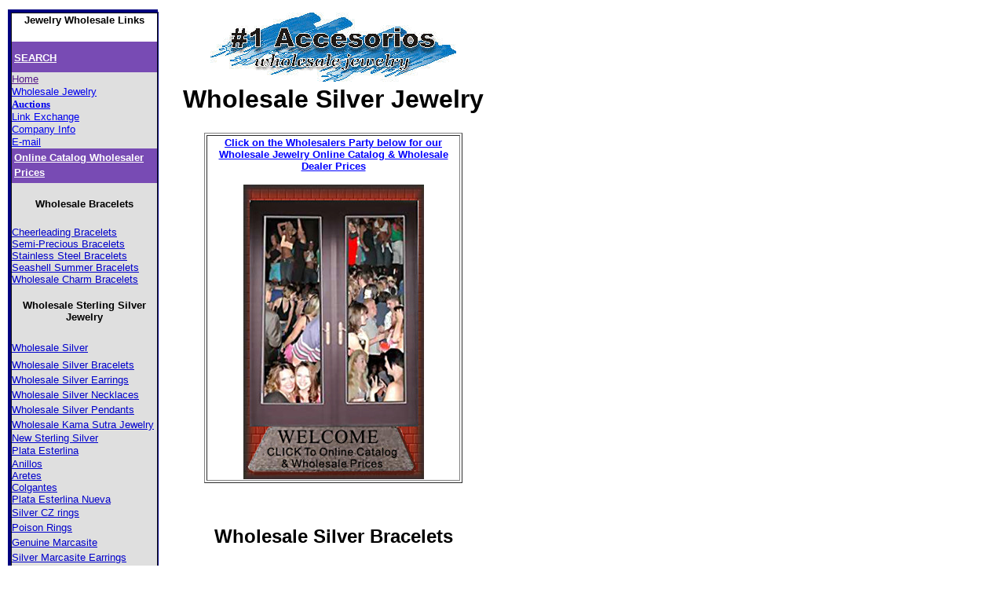

--- FILE ---
content_type: text/html
request_url: http://www.1accesorios.com/ssilver_bracelets.htm
body_size: 45732
content:
<html>

<head>
<title>Wholesale Silver Bracelets, Wholesale Silver Jewelry and Sterling Silver 
Accessories</title>
<meta http-equiv="keywords" content="silver, bracelets, wholesale, jewelry, wholesale silver bracelets, wholesale silver jewelry, sterling silver, silver bracelets, silver jewelry, silver chains, sterling chains, genuine, stone, stones, semi-precious, charms, wholesale sterling silver jewelry">
<meta http-equiv="description" content="Wholesale silver bracelets made with .925 sterling silver, silver chains, silver bracelets with genuine semi-precious stones">
<meta name="GENERATOR" content="Microsoft FrontPage 5.0">
<meta name="ProgId" content="FrontPage.Editor.Document">
<META NAME="ROBOTS" CONTENT="INDEX, FOLLOW">
</head><body>

<div align="left">
<table border="0" width="547" height="645">
    <tr>
       <!--  <td width="92" height="83" bgcolor="#000080">&nbsp;</td> -->
    </tr>
    <tr>
      <td width="94" height="525" valign="top" bgcolor="#000080">
   
     
      <p align="center"> 
      <!--webbot bot="Include" tag="BODY" u-include="_private/LeftLinks.htm" startspan --><div align="left" style="width: 189; height: 3500"> 

<!-- Google Analytics script -->
<script type="text/javascript">

  var _gaq = _gaq || [];
  _gaq.push(['_setAccount', 'UA-16708781-2']);
  _gaq.push(['_trackPageview']);

  (function() {
    var ga = document.createElement('script'); ga.type = 'text/javascript'; ga.async = true;
    ga.src = ('https:' == document.location.protocol ? 'https://ssl' : 'http://www') + '.google-analytics.com/ga.js';
    var s = document.getElementsByTagName('script')[0]; s.parentNode.insertBefore(ga, s);
  })();

</script>
<!-- Google End -->
 <table border="0" width="187" height="645">
    <tr>
      <td width="1" height="525" valign="top" bgcolor="#000080"> 
      <table border="1" cellpadding="0" cellspacing="0" style="border-collapse: collapse" bordercolor="#111111" width="187" id="table2">
        <tr>
          <td width="187">  
            <table border="0" cellpadding="0" cellspacing="0" style="border-collapse: collapse" bordercolor="#111111" width="100%" id="table3" bgcolor="#DFDFDF" height="235">
              <tr>
                <td width="100%" align="center" height="35" bgcolor="#FFFFFF">
                  <h3><b><font face="Arial" size="2">Jewelry Wholesale Links</font></b></h3>
                  </td>
              </tr>
                <tr>
                <td width="100%" height="38" bgcolor="#784BB4" style="padding-left: 3; padding-right: 0; padding-top: 4; padding-bottom: 4"><b><font color="#0000FF" face="Arial"><a href="http://www.1accesorios.com/search.htm"><font size="2" color="#FFFFFF">
                SEARCH</font></a></font><font size="4" color="#FFFFFF" face="Arial">&nbsp;&nbsp;</font></b></td>
              </tr>
              <tr>
                <td width="100%" height="16"><font face="Arial" size="2" #0000CC><a href=""http://www.1accesorios.com>
                Home</a></font></td>
              </tr>
              <tr>
                <td width="100%" height="16"><a href="http://www.1accesorios.com/"><font face="Arial" size="2" #0000CC>
                Wholesale Jewelry</font></a></td>
              </tr>
              <tr>
                <td width="100%" height="16">
            <font face="Verdana" size="2" #0000CC><b>
              <a href="http://search.ebay.com/_W0QQsassZdollarbillluck13QQhtZ-1">Auctions</a></b></font></td>
              </tr>
              
              <tr>
                <td width="100%" height="16"><font face="Arial" size="2" #0000CC>
				<a href="http://www.1accesorios.com/link_exchange.htm">
                Link Exchange</a></font></td>
              </tr>
               <tr>
                <td width="100%" height="16"><font face="Arial" size="2" #0000CC><a href="http://www.1accesorios.com/jewelrycompanyinfo.htm">
                Company Info</a></font></td>
              </tr>

              <tr>
                <td width="100%" style="height: 16px"><font face="Arial" size="2" #0000CC><a href="mailto:info@1accesorios.com">
                E-mail</a></font></td>
              </tr>
              <tr>
                <td width="100%" height="38" bgcolor="#784BB4" style="padding-left: 3; padding-right: 0; padding-top: 4; padding-bottom: 4"><b><font color="#0000FF" face="Arial"><a href="http://www.newfrescos.com/"><font size="2" color="#FFFFFF">
                Online Catalog Wholesaler Prices</font></a></font><font size="4" color="#FFFFFF" face="Arial">&nbsp;&nbsp;</font></b></td>
              </tr>
              <tr>
                <td width="100%" height="19">&nbsp;</td>
              </tr>
            </table>
            <table border="0" cellpadding="0" cellspacing="0" style="border-collapse: collapse" bordercolor="#111111" width="100%" id="table4" bgcolor="#DFDFDF" height="60">
              <tr>
                <td width="208" height="1">
                  <h4 align="center"><b><font face="Arial" size="2" #0000CC>
                  Wholesale Bracelets</font></b></h4>
                </td>
              </tr>
              <tr>
                <td width="208" height="13"><span style="text-transform: capitalize"><font size="2" face="Arial" color="#000000">
				<span class="style1">
		        </span><a href="http://www.1accesorios.com/sportsbraceletscheer.htm"><font color="#0000CC">
                Cheerleading Bracelets</font></a></font></span></td>
              </tr>
              <tr>
                <td width="208" height="4"><span lang="en-us" style="text-transform: capitalize"><a href="http://www.newfrescos.com/Bracelets_c_105.html"><font face="Arial" size="2" color="#0000CC">
                Semi-Precious Bracelets</font></a></span></td>
              </tr>
              <tr>
                <td width="208" height="11"><span style="text-transform: capitalize"><a href="http://www.newfrescos.com/Wholesale-Stainless-Steel-Bracelets.html"><font face="Arial" size="2" color="#0000CC">
                Stainless Steel Bracelets</font></a></span></td>
              </tr>
              <tr>
                <td width="208" height="13"><span style="text-transform: capitalize"><a href="http://www.1accesorios.com/summerbracelets.htm"><font face="Arial" size="2" color="#0000CC">
                Seashell Summer Bracelets</font></a></span></td>
              </tr>
              <tr>
                <td width="208" height="1"><a href="http://www.newfrescos.com/search.asp?keyword=charm+bracelet&search=GO"><font face="Arial" size="2" color="#0000CC"><span style="text-transform: capitalize">
                Wholesale Charm Bracelets</span></font></a></td>
              </tr>
              <tr>
                <td height="1" width="208">&nbsp;
                  </td>
              </tr>
            </table>
            <table border="0" cellpadding="0" cellspacing="0" style="border-collapse: collapse" bordercolor="#111111" width="100%" id="table6" bgcolor="#DFDFDF" height="705">
              <tr>
                <td width="100%" height="24">
                  <h3 align="center"><b><font face="Arial" size="2">
                  Wholesale Sterling Silver Jewelry</font></b></h3>
                </td>
               <tr>
                <td width="100%" height="25"><font face="Arial"><a href="http://www.1accesorios.com/ssilver.htm"><font color="#0000CC" size="2">
                Wholesale Silver</font></a></font></td>
              </tr>
              <tr>
                <td width="100%" height="19"><a href="http://www.newfrescos.com/Bracelets_c_3.html"><font color="#0000CC" face="Arial" size="2">
                Wholesale Silver Bracelets</font></a></td>
              </tr>
              <tr>
                <td width="100%" height="19"><a href="http://www.newfrescos.com/Earrings_c_4.html"><font color="#0000CC" face="Arial" size="2">
                Wholesale Silver Earrings</font></a></td>
              </tr>
              <tr>
                <td width="100%" height="19"><a href="http://www.newfrescos.com/NeckChains_c_12.html"><font color="#0000CC" face="Arial" size="2">
                Wholesale Silver Necklaces</font></a></td>
              </tr>
              <tr>
                <td width="100%" height="19"><font face="Arial" size="2"><a href="http://www.newfrescos.com/Pendants_c_11.html"><font color="#0000CC">
                Wholesale Silver Pendants</font></a></font></td>
              </tr>
               <tr>
                <td width="100%" height="19"><font face="Arial" size="2"><a href="http://www.1accesorios.com/kama_sutra_jewelry.htm"><font color="#0000CC">
                Wholesale Kama Sutra Jewelry</font></a></font></td>
              </tr>

              <tr>
                <td width="100%" height="12"><font face="Arial" size="2"><a href="http://www.newfrescos.com/Silver-Jewerly_c_1.html"><font color="#0000CC">
                New Sterling Silver</font></a></font></td>
              </tr>
              <tr>
                <td width="100%" height="18"><font face="Arial" size="2"><a href="http://www.newfrescos.com/Silver-Jewerly_c_1.html"><font color="#0000CC">
                Plata Esterlina</font></a></font></td>
              </tr>
              <tr>
                <td width="100%" height="12"><font face="Arial" size="2"><a href="http://www.newfrescos.com/Rings_c_10.html"><font color="#0000CC">
                Anillos</font></a></font></td>
              </tr>
              <tr>
                <td width="100%" height="12"><font face="Arial" size="2"><a href="http://www.newfrescos.com/Earrings_c_4.html"><font color="#0000CC">
                Aretes</font></a></font></td>
              </tr>
              <tr>
                <td width="100%" height="12"><font face="Arial" size="2"><a href="http://newfrescos.com"><font color="#0000CC">
                Colgantes</font></a></font></td>
              </tr>
               <tr>
               <td width="100%" height="11"><font face="Arial" size="2"><a href="http://www.newfrescos.com/Silver-Jewerly_c_1.html"><font color="#0000CC">
                Plata Esterlina Nueva</font></a></font></td>
              </tr>
              <tr>
                <td width="100%" height="19"><font face="Arial" size="2"><a href="http://www.newfrescos.com/Rings_c_10.html"><font color="#0000CC">
                Silver CZ rings</font></a></font></td>
              </tr>
              <tr>
                <td width="100%" height="19"><font face="Arial" size="2"><a href="poison-1.htm"><font color="#0000CC">
                Poison Rings</font></a></font></td>
              </tr>
              <tr>
                <td width="100%" height="19"><font color="#000000" face="Arial" size="2"><a href="http://newfrescos.com"><font color="#0000CC">
                Genuine Marcasite</font></a></font></td>
              </tr>
              <tr>
                <td width="100%" height="19"><a href="http://www.newfrescos.com"><font color="#0000CC" face="Arial" size="2">
                Silver Marcasite Earrings</font></a></td>
              </tr>
              <tr>
                <td width="100%" height="19"><font color="#000000"><a href="http://www.newfrescos.com"><font color="#0000CC" face="Arial" size="2">
                Silver Marcasite Necklaces</font></a></font></td>
              </tr>
              <tr>
                <td width="100%" height="19"><font color="#000000"><a href="http://www.newfrescos.com"><font color="#0000CC" face="Arial" size="2">
                Silver Marcasite Rings</font></a></font></td>
              </tr>
              <tr>
                <td width="100%" height="19"><a href="http://www.newfrescos.com/Rings_c_10.html"><font color="#0000CC" face="Arial" size="2">
                Silver CZ earrings</font></a></td>
              </tr>
              <tr>
                <td width="100%" height="19"><font face="Arial" size="2"><a href="http://www.1accesorios.com/kama_sutra_rings_1.htm"><font color="#0000CC">
                Kama Sutra Rings</font></a></font></td>
              </tr>
               <tr>
                <td width="100%" height="19"><font face="Arial" size="2"><a href="http://www.1accesorios.com/kama_sutra_pendants.htm"><font color="#0000CC">
                Kama Sutra Pendants</font></a></font></td>
              </tr>

              <tr>
                <td width="100%" height="19"><font face="Arial"><a href="http://www.newfrescos.com/search.asp?keyword=spinner&search=GO"><font color="#0000CC" size="2">
                Silver Spinner Rings</font></a></font></td>
              </tr>
              
              <tr>
                <td width="100%" height="19"><font face="Arial" size="2">
                <a href="http://www.newfrescos.com/Rings_c_10.html"><font color="#0000CC">
                Silver Rings</font></a></font></td>
              </tr>
              
              <tr>
                <td width="100%" height="349">
                  <table border="0" cellpadding="0" cellspacing="0" style="border-collapse: collapse" bordercolor="#111111" width="100%" id="table7" bgcolor="#DFDFDF">
                    <tr>
                      <td width="100%">
                        <h3 align="center"><b><font face="Arial" size="2">
                        Wholesale Sterling Silver Charms</font></b></h3>
                      </td>
                    </tr>
                    <tr>
                      <td width="100%"><font face="Arial" size="2" color="#0000CC"><a href="http://www.newfrescos.com/Charms_c_33.html">
                      New Silver Charms</a></font></td>
                    </tr>
                    <tr>
                      <td width="100%"><font face="Arial" size="2" color="#0000CC"><a href="http://www.newfrescos.com/Charms_c_33.html">
                      Sterling Silver Charms</a></font></td>
                    </tr>
                    <tr>
                      <td width="100%"><a href="http://www.newfrescos.com/Charms_c_33.html"><font face="Arial" size="2" color="#0000CC">
                      Silver Animal Charms</font></a></td>
                    </tr>
                    <tr>
                      <td width="100%"><a href="http://www.newfrescos.com/Celtic-Jewelry_c_54.html"><font face="Arial" size="2">
                      Silver Celtic Charms</font></a></td>
                    </tr>
                    <tr>
                      <td width="100%"><a href="http://www.newfrescos.com/Charms_c_33.html"><font face="Arial" size="2" color="#0000CC">
                      Silver Fantasy Charms</font></a></td>
                    </tr>
                    <tr>
                      <td width="100%"><a href="http://www.newfrescos.com/Charms_c_33.html"><font face="Arial" size="2">
                      Silver Heart Charms</font></a></td>
                    </tr>
                    <tr>
                      <td width="100%"><a href="http://www.newfrescos.com/Charms_c_33.html"><font face="Arial" size="2">
                      Silver Religious Charms</font></a></td>
                    </tr>
                    <tr>
                      <td width="100%"><a href="http://www.newfrescos.com/Charms_c_33.html"><font face="Arial" size="2">
                      Silver Sports Charms</font></a></td>
                    </tr>
                    <tr>
                      <td width="100%"><a href="http://www.newfrescos.com/Charms_c_33.html"><font face="Arial" size="2">
                      Silver Symbol Charms</font></a></td>
                    </tr>
                    <tr>
                      <td width="100%"><a href="http://www.newfrescos.com/Charms_c_33.html"><font face="Arial" size="2">
                      Silver Western Charms</font></a></td>
                    </tr>
                    <tr>
                      <td width="100%"><font face="Arial" size="2"><a href="http://www.newfrescos.com"><font color="#0000CC">
                      Colgantes</font></a></font></td>
                    </tr>
                    <tr>
                      <td width="100%"><font color="#000000"><a href="http://www.newfrescos.com"><font color="#0000CC" face="Arial" size="2">
                      Silver Marcasite Pendants</font></a></font></td>
                    </tr>
                    <tr>
                      <td width="100%"><a href="http://www.newfrescos.com/Charms_c_33.html">
                      Silver Charm Prices</a></td>
                    </tr>
                    <tr>
                      <td width="100%"><a href="http://www.newfrescos.com/search.asp?keyword=prayer+box&search=GO">
                      Sterling Silver Prayer boxes</a></td>
                    </tr>
                    <tr>
                      <td width="100%">&nbsp;</td>
                    </tr>
                  </table>
                </td>
              </tr>
            </table>
            <table border="0" cellpadding="0" cellspacing="0" style="border-collapse: collapse" bordercolor="#111111" width="100%" id="table9" bgcolor="#DFDFDF">
              <tr>
                <td width="100%">
                  <h3 align="center"><font face="Arial" size="2">
                  LINKS</font></h3>
                </td>
              </tr>
                <tr>
                <td width="100%" height="16"><font face="Arial" size="2" #0000CC><a href="http://www.1accesorios.com/links_2.htm">
                Links</a></font></td>
              </tr>
              <tr>
                <td width="100%" height="16"><font face="Arial" size="2" #0000CC><a href="http://www.1accesorios.com/jewelrylinks.htm">
                Jewelry Links</a></font></td>
              </tr>
              <tr>
                <td width="100%" height="16"><a href="http://www.1accesorios.com/links_4.htm"><font face="Arial" size="2" #0000CC>
              	More Links</font><b></b></a></td>
              </tr>
              <tr>
                <td width="100%">
                  <h3 align="center"><font face="Arial" size="2">
                  Genuine Stone Jewelery</font></h3>
                </td>
              </tr>
              <tr>
                <td width="100%"><a href="http://www.newfrescos.com/search.asp?keyword=genuine+stone+pendant&search=GO"><font color="#0000CC" face="Arial" size="2">
                Genuine Stone Pendants</font></a></td>
              </tr>
              <tr>
                <td width="100%"><a href="http://www.newfrescos.com"><font color="#0000CC" face="Arial" size="2">
                Semi Precious Rings</font></a></td>
              </tr>
              <tr>
                <td width="100%"><a href="http://www.newfrescos.com/Bracelets_c_21.html"><font color="#0000CC" face="Arial" size="2">
                Genuine Stone Bracelets</font></a></td>
              </tr>
              <tr>
                <td width="100%"><a href="http://www.newfrescos.com/Necklaces_c_22.html"><font color="#0000CC" face="Arial" size="2">
                Semi Precious Necklaces</font></a></td>
              </tr>
              <tr>
                <td width="100%"><font face="Arial" size="2"><a href="http://www.newfrescos.com/search.asp?keyword=earrings+stone&search=GO"><font color="#0000CC">
                Genuine Stone Earrings</font></a></font></td>
              </tr>
              <tr>
                <td width="100%"><font face="Arial" size="2"><a href="http://www.newfrescos.com/search.asp?keyword=stone&search=GO"><font color="#0000CC">
                Semi Precious</font><font color="#0000CC"> 
                Prices</font></a></font></td>
              </tr>
              <tr>
                <td width="100%"><font face="Arial" size="2"><a href="http://www.newfrescos.com/search.asp?keyword=stone&search=GO"><font color="#0000CC">
                SemiPrecious</font></a></font></td>
              </tr>
              <tr>
                <td width="100%">&nbsp;</td>
              </tr>
            </table>
            <table border="0" cellpadding="0" cellspacing="0" style="border-collapse: collapse" bordercolor="#111111" width="100%" id="table10" bgcolor="#DFDFDF" height="620">
              <tr>
                <td width="100%" align="center" height="35">
                  <h3><font face="Arial" size="2">Wholesale 
                  Costume Jewelry</font></h3>
                </td>
              </tr>
              <tr>
                <td width="100%" align="center" height="35">
                  <h3><font face="Arial" size="2">Wholesale 
                  Fashion Jewelry</font></h3>
                </td>
              </tr>
              <tr>
                <td width="100%" height="18"><font color="#000000" face="Arial"><a href="beachjewelry.htm"><font size="2">
                Beach Jewelry</font></a></font></td>
              </tr>
              <tr>
                <td width="100%" height="19"><font face="Arial" size="2"><font color="#000000"><a href="http://www.newfrescos.com">
                Flip Flop </a></font><a href="beachjewelrybracelets.htm">Jewelry</a></font></td>
              </tr>
              <tr>
                <td width="100%" height="18"><font face="Arial"><a href="lovebracelets.htm"><font size="2">
                Slave Bracelets</font></a></font></td>
              </tr>
              <tr>
                <td width="100%" height="19"><a href="http://www.newfrescos.com/search.asp?keyword=dream&search=GO"><font face="Arial" size="2">
                Dream Catcher</font></a></td>
              </tr>
              <tr>
                <td width="100%" height="19"><a href="http://www.newfrescos.com/search.asp?keyword=choker&search=GO"><font face="Arial" size="2">
                Summer Beaded Chokers</font></a></td>
              </tr>
              
              <tr>
                <td width="100%" height="18"><font face="Arial"><a href="//chandelierearrings"><font size="2">
                Chandelier Earrings</font></a></font></td>
              </tr>
              <!--
              <tr>
                <td width="100%" height="19"><a href="http://www.newfrescos.com"><font face="Arial" size="2">
                Nail Pendants</font></a></span></td>
              </tr>
              <tr>
                <td width="100%" height="19"><a href="http://www.newfrescos.com"><font face="Arial" size="2">
                Passion Spikes</font></a></span></td>
              </tr>
              <tr>
                <td width="100%" height="18"><font face="Arial"><a href="http://www.newfrescos.com"><font size="2">
                Belt Buckles</span></font></a></font></td>
              </tr>
              -->
              <tr>
                <td width="100%" height="19"><font face="Arial" size="2"><a href="http://www.newfrescos.com/search.asp?keyword=belt&search=GO">
                Belts</a></font></td>
              </tr>
              <tr>
                <td width="100%" height="19"><font face="Arial"><a href="http://www.newfrescos.com"><font size="2">
                Puka Shell Necklaces</font></a></font></td>
              </tr>
              <tr>
                <td width="100%" height="18"><a href="http://www.newfrescos.com/search.asp?keyword=hip+hop&search=GO"><font face="Arial" size="2" color="#0000CC">
                Hip Hop Designs</font></a></td>
              </tr>
              <tr>
              
                <td width="100%" height="18"><font face="Arial"><a href="http://www.newfrescos.com/search.asp?keyword=bling&search=GO"><font size="2" color="#0000CC">
                Bling Bling Styles</font></a></font></td>
              </tr>
            <!--
              <tr>
                <td width="100%" height="19"><a href="http://www.newfrescos.com/search.asp?keyword=hip+hop&search=GO"><font face="Arial" size="2" color="#0000CC">
                Hip Hop Earrings</font></a></span></td>
              </tr>
                -->
              <tr>
                <td width="100%" height="19"><a href="http://www.newfrescos.com/search.asp?keyword=hip+hop&search=GO"><font face="Arial" size="2" color="#0000CC">
                Hip Hop Pendants</font></a></td>
              </tr>
              <tr>
                <td width="100%" height="19"><font face="Arial" size="2"><a href="http://www.newfrescos.com/search.asp?keyword=hip+hop&search=GO"><font color="#0000CC">
                Hip Hop Necklaces</font></a></font></td>
              </tr>
              <tr>
                <td width="100%" height="18"><font color="#000000" face="Arial"><a href="http://www.newfrescos.com"><font size="2" color="#0000CC">
                MTV Items</font></a></font></td>
              </tr>
              <tr>
                <td width="100%" height="19"><font face="Arial" size="2"><a href="http://www.newfrescos.com/search.asp?keyword=anklet&search=GO"><font color="#0000CC">
                Wholesale Anklets</font></a></font></td>
              </tr>
              <tr>
                <td width="100%" height="19"><font face="Arial"><a href="mtvfashions.htm"><font size="2" color="#0000CC">
                Industrial Necklaces</font></a></font></td>
              </tr>
              <tr>
                <td width="100%" height="19"><a href="http://www.1accesorios.com/Sexy_Jewelry.htm"><font face="Arial" size="2" color="#0000CC">
                SEXY Jewelry</font></a></td>
              </tr>

              <tr>
                <td width="100%" height="19"><a href="http://www.1accesorios.com/divafashions.htm"><font face="Arial" size="2" color="#0000CC">
                Diva Designs</font></a></td>
              </tr>
              <tr>
                <td width="100%" height="19"><a href="http://www.newfrescos.com/search.asp?keyword=belly&search=GO"><font face="Arial" size="2" color="#0000CC">
                Belly Chain</font></a></td>be
              </tr>
              <tr>
                <td width="100%" height="19"><font face="Arial" size="2"><a href="http://www.newfrescos.com"><font color="#0000CC">
                Rings</font></a></font></td>
              </tr>
              <tr>
                <td width="100%" height="19"><font face="Arial"><a href="http://www.newfrescos.com"><font size="2" color="#0000CC">
                Holiday Jewlery</font></a></font></td>
              </tr>
              <tr>
                <td width="100%" height="19"><a href="http://www.newfrescos.com"><font face="Arial" size="2" color="#0000CC">
                Valentine's Jewelery</font></a></td>
              </tr>
              <tr>
                <td width="100%" height="19"><a href="http://www.newfrescos.com/search.asp?keyword=Christmas&search=GO"><font face="Arial" size="2" color="#0000CC">
                Christmas Jewlery</font></a></td>
              </tr>
              <tr>
                <td width="100%" height="19"><a href="http://www.newfrescos.com"><font face="Arial" size="2" color="#0000CC">
                Halloween Jewelry</font></a></td>
              </tr>
              <tr>
                <td width="100%" height="19"><font face="Arial" size="2"><a href="http://www.newfrescos.com/search.asp?keyword=Christmas&search=GO"><font color="#0000CC">
                Xmas Jewellry</font></a></font></td>
              </tr>
              <tr>
                <td width="100%" height="19"><font face="Arial" size="2"><a href="http://www.newfrescos.com/search.asp?keyword=panama&search=GO"><font color="#0000CC">
                Panama Jack Items</font></a></font></td>
              </tr>
              <tr>
                <td width="100%" height="19"><a href="http://www.newfrescos.com/search.asp?keyword=panama&search=GO"><font face="Arial" size="2" color="#0000CC">
                Panama Jack Jewellery</font></a></td>
              </tr>
              <tr>
                <td width="100%" height="19"><font face="Arial"><a href="collars.htm"><font size="2" color="#0000CC">
                Collars</font></a></font></td>
              </tr>
              <tr>
                <td width="100%" height="19"><a href="http://www.newfrescos.com/search.asp?keyword=spike&search=GO"><font face="Arial" size="2" color="#0000CC">
                Spiked Industrial Collars</font></a></td>
              </tr>
              <!--
              <tr>
                <td width="100%" height="19"><a href="http://www.newfrescos.com"><font face="Arial" size="2" color="#0000CC">
                Ethnic Cowry Shell Collar</font></a></span></td>
              </tr>
              <tr>
                <td width="100%" height="19"><a href="http://www.newfrescos.com"><font face="Arial" size="2" color="#0000CC">
                Beaded Wholesale Collars</font></a></span></td>
              </tr>
            
              <tr>
                <td width="100%" height="19"><a href="http://www.newfrescos.com"><font size="2" face="Arial" color="#0000CC">
                Crucifixion Spikes</font></a></span></td>
              </tr>
            
              <tr>
                <td width="100%" height="19"><font face="Arial" size="2"><a href="http://www.newfrescos.com/patrioticbumper_stickers.htm"><font color="#0000CC">
                Patriotic USA Jewelry &amp;</span> Flags</font></a></font></td>
              </tr>
              -->
              <tr>
                <td width="100%" height="19"><font face="Arial" size="2"><a href="http://www.newfrescos.com/search.asp?keyword=western&search=GO"><font color="#0000CC">
                Western Jewelry</font></a></font></td>
              </tr>
              <tr>
              <!--
                <td width="100%" height="19"><font face="Arial" color="#0000FF" size="2"><a href="http://www.newfrescos.com/"><font color="#0000CC">
                newfrescos.com</font></a></font></td>
              </tr> -->
              <tr>
                <td width="100%" height="19">&nbsp;</td>
              </tr>
            </table>
            <table border="0" cellpadding="0" cellspacing="0" style="border-collapse: collapse" bordercolor="#111111" width="100%" id="table11" bgcolor="#DFDFDF">
              <tr>
                <td width="100%">
                  <h3 align="center"><font face="Arial" size="2">
                  Designer Purses &amp; Hand Bags</font></h3>
                </td>
              </tr>
              <tr>
                <td width="100%"><a href="pursesdress.htm"><font face="Arial" size="2">
                Dress Purses</font></a></td>
              </tr>
              <tr>
               <td width="100%"><a href="pursescasual.htm">           
               <font face="Arial" size="2">
                Casual Purses</font></a></td>
              </tr>
              <tr>
                <td width="100%"><a href="purseswallets.htm"><font face="Arial" size="2">
                Wallets</font></a></td>
              </tr>
              <tr>
                <td width="100%"><font face="Arial" size="2"><a href="purseschange.htm">
                Change Purses and Makeup Purses</a></font></td>
              </tr>
              <!--
              <tr>
                <td width="100%"><font face="Arial" size="2"><a href="http://www.newfrescos.com">
                Purse &amp; HandBag Prices</span></a></font></td>
              </tr>
              
              <tr>
                <td width="100%">&nbsp;</td>
              </tr>
            </table>
            <table border="0" cellpadding="0" cellspacing="0" style="border-collapse: collapse" bordercolor="#111111" width="100%" id="table12" bgcolor="#DFDFDF">
              <tr>
                <td width="100%">
                  <h3 align="center"><font face="Arial" size="2">
                  Hair Accessories &amp; Fashions</font></h3>
                </td>
              </tr>
              <tr>
                <td width="100%"><font face="Arial" size="2"><a href="../hairgoods.htm">
                Barrettes</a></font></td>
              </tr>
              <tr>
                <td width="100%"><font face="Arial" size="2"><a href="../hairclaws.htm">
                Hair claws</a></font></td>
              </tr>
              <tr>
                <td width="100%"><font face="Arial" size="2"><a href="../hairgoods.htm">
                Pony tail holders</a></font></td>
              </tr>
              <tr>
                <td width="100%"><font face="Arial" size="2"><a href="../headbands.htm">
                Head bands</a></font></td>
              </tr>
              <tr>
                <td width="100%"><font face="Arial" size="2"><a href="../hairgoods.htm">
                Scrunchies</a></font></td>
              </tr>
              <!--
              <tr>
                <td width="100%"><font face="Arial" size="2"><a href="http://www.newfrescos.com">
                Hair Accessory Prices</span></a></font></td>
              </tr>
              -->
              <tr>
                <td width="100%"><font face="Arial" size="2"><a href="hairIndex.htm">
                hair goods</a></font></td>
              </tr>
              <tr>
                <td width="100%">&nbsp;</td>
              </tr>
            </table>
            <table border="0" cellpadding="0" cellspacing="0" style="border-collapse: collapse" bordercolor="#111111" width="100%" id="table13" bgcolor="#DFDFDF">
              <tr>
                <td width="100%">
                  <h3 align="center"><font face="Arial" size="2">
                  Fashions Accessories</font></h3>
                </td>
              </tr>
              <!--
              <tr>
                <td width="100%"><a href="http://www.newfrescos.com"><font color="#0000CC" face="Arial" size="2">
                Tattoos</font></a></span></td>
              </tr>
              <tr>
                <td width="100%"><a href="http://www.newfrescos.com"><font color="#0000CC" face="Arial" size="2">
                Patches</font></a></span></td>
              </tr>
              <tr>
                <td width="100%"><font face="Arial"><a href="http://www.newfrescos.com"><font size="2" color="#0000CC">
                C</font></a></span></font><a href="http://www.newfrescos.com"><font size="2" face="Arial" color="#0000CC">RYSTAL 
                TATTOOS</font></a></span></td>
              </tr>
              <tr>
                <td width="100%"><a href="http://www.newfrescos.com"><font color="#0000CC" face="Arial" size="2">
                Shapes Tattoos</font></a></span></td>
              </tr>
              <tr>
                <td width="100%"><font face="Arial" size="2"><a href="http://www.newfrescos.com"><font color="#0000CC">
                Words Crystal Tattoos</font></a></span></font></td>
              </tr>
              -->
              <tr>
                <td width="100%"><font face="Arial" size="2"><a href="http://www.newfrescos.com"><font color="#0000CC">
                Accessory Wholesale Prices</font></a></font></td>
              </tr>
              <tr>
                <td width="100%"><font face="Arial" size="2"><a href="http://www.newfrescos.com/search.asp?keyword=belt&search=GO"><font color="#0000CC">
                Belts</font></a></font></td>
              </tr>
              <tr>
                <td width="100%">&nbsp;</td>
              </tr>
            </table>
            <!--
            <table border="0" cellpadding="0" cellspacing="0" style="border-collapse: collapse" bordercolor="#111111" width="100%" id="table14" bgcolor="#DFDFDF" height="155">
              <tr>
                <td width="100%" height="35">
                  <h3 align="center"><font face="Arial" size="2">
                  Key Rings &amp; Key Chains</font></h3>
                </td>
              </tr>
              
              <tr>
                <td width="100%" height="16"><a href="http://www.newfrescos.com"><font color="#0000CC" face="Arial" size="2">
                Lava Dome Keychains</font></a></span></td>
              </tr>
              <tr>
                <td width="100%" height="16"><a href="http://www.newfrescos.com"><font color="#0000CC" face="Arial" size="2">
                Lanyards</font></a></span></td>
              </tr>
              <tr>
                <td width="100%" height="16"><a href="http://www.newfrescos.com"><font color="#0000CC" face="Arial" size="2">
                Surfer Key Chains</font></a></span></td>
              </tr>
              <tr>
                <td width="100%" height="16"><a href="http://www.newfrescos.com"><font color="#0000CC" face="Arial" size="2">
                Novelty Toy Keyrings</font></a></span></td>
              </tr>
              <tr>
                <td width="100%" height="19"><font color="#000000"><a href="http://www.newfrescos.com"><font color="#0000CC">
                Toys</font></a></font></td>
              </tr>
            
              <tr>
                <td width="100%" height="19">&nbsp;</td>
              </tr>
              
              </table>
              -->
            <table border="0" cellpadding="0" cellspacing="0" style="border-collapse: collapse" bordercolor="#111111" width="100%" id="table15" bgcolor="#DFDFDF">
              <tr>
                <td width="100%">
                  <h3 align="center"><font face="Arial" size="2">
                  Jewelry Supplies, Displays &amp; Findings</font></h3>
                </td>
              </tr>
              <tr>
                <td width="100%"><a href="http://www.newfrescos.com/search.asp?keyword=finding&search=GO"><font color="#0000CC" face="Arial" size="2">
                Jewelry Making Findings</font></a></td>
              </tr>
              <tr>
                <td width="100%"><a href="http://www.newfrescos.com/BoxesDisplays_c_44.html"><font color="#0000CC" face="Arial" size="2">
                Retail Displays</font></a></td>
              </tr>
              <tr>
                <td width="100%"><font face="Arial" size="2"><a href="supplies.htm"><font color="#0000CC">
                Jewelry Supply Prices</font></a></font></td>
              </tr>
              <tr>
                <td width="100%">&nbsp;</td>
              </tr>
            </table>
            <table border="0" cellpadding="0" cellspacing="0" style="border-collapse: collapse" bordercolor="#111111" width="100%" id="table16" bgcolor="#DFDFDF">
              <tr>
                <td width="100%">&nbsp;</td>
              </tr>
            </table>
            <table border="0" cellpadding="0" cellspacing="0" style="border-collapse: collapse" bordercolor="#111111" width="100%" id="table17" bgcolor="#DFDFDF" height="135">
              <tr>
                <td width="100%" height="26">
                  <h3 align="center"><font face="Arial" size="2">
                  Lead Free Pewter Figurines</font></h3>
                </td>
              </tr>
              <tr>
                <td width="100%" height="1"><a href="http://www.newfrescos.com/Fantasy-_c_15.html"><font color="#0000CC" face="Arial" size="2">
                Fantasy Figurines</font></a></td>
              </tr>
              <tr>
                <td width="100%" height="1"><a href="http://www.newfrescos.com/Fantasy-_c_17.html"><font color="#0000CC" face="Arial" size="2">
                Western Figurines</font></a></td>
              </tr>
              <tr>
                <td width="100%" height="1"><font face="Arial" size="2"><a href="http://www.newfrescos.com/Fantasy-_c_16.html"><font color="#0000CC">
                Wildlife Animal Figurines</font></a></font></td>
              </tr>
              <tr>
                <td width="100%" height="1"><font face="Arial" size="2"><a href="http://www.newfrescos.com/Figurines_c_8.html"><font color="#0000CC">
                Figurine Wholesale Prices</font></a></font></td>
              </tr>
              <tr>
                <td width="100%" height="19">&nbsp;</td>
              </tr>
            </table>
            <p>&nbsp;</td>
        </tr>
        <tr>
          <td width="208">
            &nbsp;</td>
        </tr>
        <tr>
          <td width="208">
            &nbsp;</td>
        </tr>
        <tr>
          <td width="208">
            &nbsp;</td>
        </tr>
        <tr>
          <td width="208">
            &nbsp;</td>
        </tr>
        <tr>
          <td width="208">
            &nbsp;</td>
        </tr>
        <tr>
          <td width="208">
            &nbsp;</td>
        </tr>
        <tr>
          <td width="208">
            &nbsp;</td>
        </tr>
      </table>
      <p>&nbsp;</td>
    </tr>
    <tr>
      <td width="196" height="17" valign="top" bgcolor="#FFFFFF">
      <p align="center"><font size="1" face="Arial">Copyright 2012 #1 Accesorios 
      Wholesale Jewelry</font></td>
    </tr>
  </table>
</div>
<!--webbot bot="Include" i-checksum="43975" endspan -->
   
    
  
      <td width="437" height="525" valign="top" align="center">
      <div align="center">
        <table border="0" width="441" height="391">
        
      <td width="437" height="87" bgcolor="#FFFFFF">
      <p align="center"><a href="Index.htm">
      <img border="0" src="logo2.gif" alt="Wholesale Semi Precious Pendants" width="313" height="88"></a></td>
    </tr>
<!-- copy ends -->

      <td width="437" height="525" valign="top" align="center">
      <h1><font face="Arial">Wholesale Silver Jewelry</span></font></h1>
      <div align="center">
        <table border="0" width="418" height="426">
          <tr>
            <td width="418" height="418" valign="top" align="center">
            <div align="center">
            <table border="1" width="80%" id="table87" bgcolor="#FFFFFF">
				<font face="Verdana" size="1">
				<tr>
					<td>
					<p align="center">
					<font face="Arial" size="2" color="#0000FF">
					<b>
					<a href="http://www.newfrescos.com">
					<font color="#0000FF">Click on the Wholesalers Party below 
					for our Wholesale Jewelry Online Catalog &amp; Wholesale Dealer 
					Prices</font></a><p align="center">
					<a href="http://www.newfrescos.com">
		<img border="0" src="Jewelry_Props/WholesalersParty.jpg" 
     alt="Wholesalers, Retailers Wholesale Trendy Jewelry Summer Accessories" width="230" height="375"></a></b></td>
				</tr>
				</table>
			</div>
			</font>
            <p align="center">&nbsp;</p>
            <h2 align="center"><font face="Arial"><b>Wholesale Silver Bracelets</b></font></h2>
            <p align="left">Our wholesale silver bracelets include wholesale 
            silver chain bracelets, silver charm dangle bracelets and silver 
            bracelets with semi-precious stones. Semi-precious stones including 
            turquoise, amethyst, lapis, tigers eye and black onyx. Our wholesale 
            silver bracelets with dangle charms have sterling silver heart and 
            star charms.&nbsp; Silver chain styles include herringbone chain, 
            wide figaro chain and Fi</span>go-</span>Gucci 
            chain styles. </span>&nbsp;These 
            wholesale silver bracelets are quality stamped .925 for genuine 
            Sterling Silver content.</p>
            <p align="center">
            <img border="0" src="images/sterlingsilver293-103L.jpg" width="166" height="164" alt="Wholesale Silver Chains"> 
            &nbsp;<img border="0" src="images/sterlingsilver294-402L.jpg" width="164" height="165" alt="Wholesale Silver Charm Bracelets"></p>
            <p align="center">
            <img border="0" src="images/sterlingsilver295-103L.jpg" width="159" height="162" alt="Wholesale Silver Bracelets with Semi-Precious Stones"><img border="0" src="images/sterlingsilver293-571L.jpg" width="167" height="162" alt="Wholesale Silver Chains"></p>
            <h3 align="center">&nbsp;</h3>
            <h3 align="center"><font face="Arial"><b>
            <a href="http://www.newfrescos.com/Earrings_c_4.html"">Sterling Silver Earrings</a></b></font></h3>
            <font face="Arial"><b>
                     </p>
            <h3 align="center"><font face="Arial"><b>
            <a href="http://www.newfrescos.com/Bracelets_c_3.html">Sterling Silver Bracelets</a></b></font></h3>
            <h3 align="center"><font face="Arial"><b>
            <a href="http://www.newfrescos.com/NeckChains_c_12.html">Sterling Silver Necklaces</a></b></font></h3>
            <h3 align="center"><font face="Arial"><b>
            <a href="http://www.newfrescos.com/Pendants_c_11.html">Sterling Silver Pendants</a></b></font></h3>
            <h3 align="center"><font face="Arial"><b><a href="http://www.newfrescos.com/Wholesale-Silver-Jewelry_c_1.html">Main 
            Wholesale Silver Jewelry Page</a></b></font></h3>
            <p align="center">&nbsp;</td>
          </tr>
        </table>
      </div>
      <div title="Drop Ship">
            <h3 align="center">&nbsp;</div>
      </td>
    </tr>
    </div>
    </td>
    </tr>
     </table>
</div>

</h3>

</body>

</html>